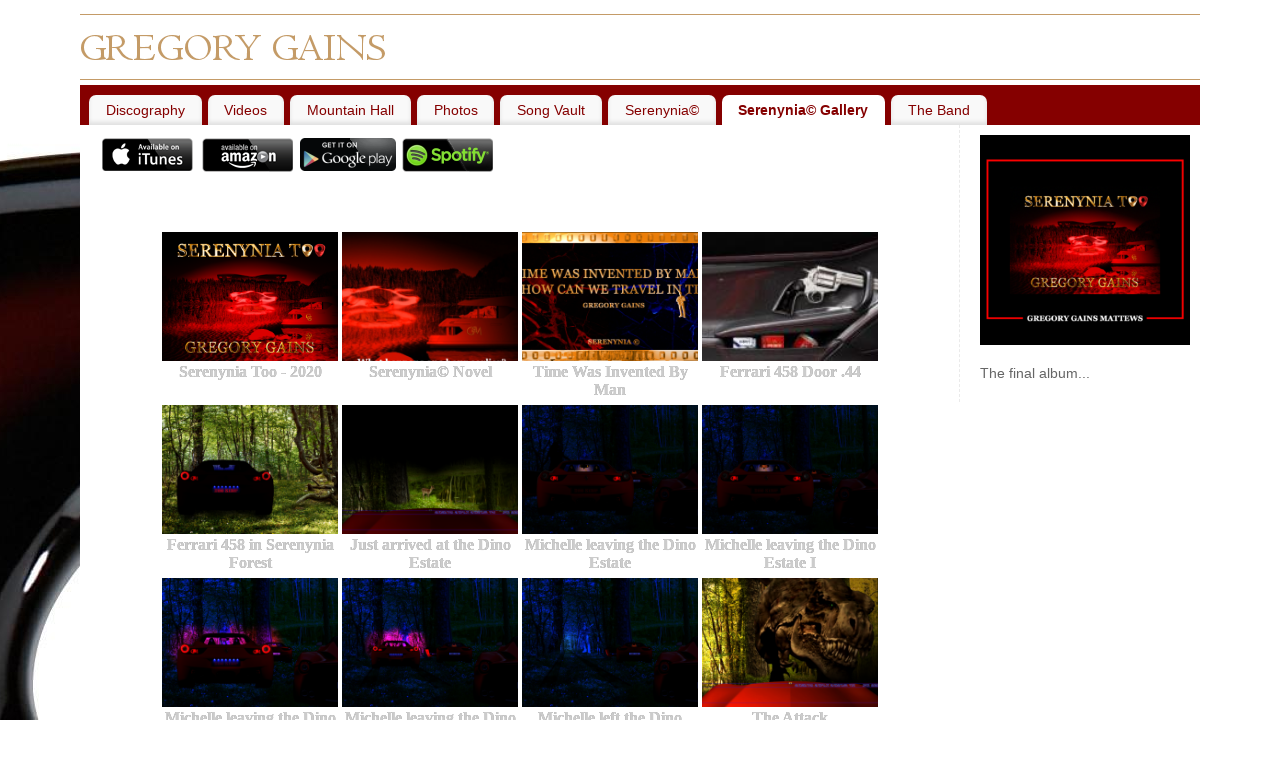

--- FILE ---
content_type: text/html; charset=UTF-8
request_url: http://www.gregorygains.com/serenynia-photos/
body_size: 13068
content:
<!DOCTYPE html>
<html lang="en-GB">
<head>
<meta http-equiv="Content-Type" content="text/html; charset=UTF-8" />
<link rel="profile" href="http://gmpg.org/xfn/11" />
<link rel="pingback" href="http://www.gregorygains.com/xmlrpc.php" />
<title>Serenynia© Gallery &#8211; Gregory Gains</title>
<meta name='robots' content='max-image-preview:large' />
<link rel="alternate" type="application/rss+xml" title="Gregory Gains &raquo; Feed" href="http://www.gregorygains.com/feed/" />
<link rel="alternate" type="application/rss+xml" title="Gregory Gains &raquo; Comments Feed" href="http://www.gregorygains.com/comments/feed/" />
<script type="text/javascript">
window._wpemojiSettings = {"baseUrl":"https:\/\/s.w.org\/images\/core\/emoji\/14.0.0\/72x72\/","ext":".png","svgUrl":"https:\/\/s.w.org\/images\/core\/emoji\/14.0.0\/svg\/","svgExt":".svg","source":{"concatemoji":"http:\/\/www.gregorygains.com\/wp-includes\/js\/wp-emoji-release.min.js?ver=6.1.9"}};
/*! This file is auto-generated */
!function(e,a,t){var n,r,o,i=a.createElement("canvas"),p=i.getContext&&i.getContext("2d");function s(e,t){var a=String.fromCharCode,e=(p.clearRect(0,0,i.width,i.height),p.fillText(a.apply(this,e),0,0),i.toDataURL());return p.clearRect(0,0,i.width,i.height),p.fillText(a.apply(this,t),0,0),e===i.toDataURL()}function c(e){var t=a.createElement("script");t.src=e,t.defer=t.type="text/javascript",a.getElementsByTagName("head")[0].appendChild(t)}for(o=Array("flag","emoji"),t.supports={everything:!0,everythingExceptFlag:!0},r=0;r<o.length;r++)t.supports[o[r]]=function(e){if(p&&p.fillText)switch(p.textBaseline="top",p.font="600 32px Arial",e){case"flag":return s([127987,65039,8205,9895,65039],[127987,65039,8203,9895,65039])?!1:!s([55356,56826,55356,56819],[55356,56826,8203,55356,56819])&&!s([55356,57332,56128,56423,56128,56418,56128,56421,56128,56430,56128,56423,56128,56447],[55356,57332,8203,56128,56423,8203,56128,56418,8203,56128,56421,8203,56128,56430,8203,56128,56423,8203,56128,56447]);case"emoji":return!s([129777,127995,8205,129778,127999],[129777,127995,8203,129778,127999])}return!1}(o[r]),t.supports.everything=t.supports.everything&&t.supports[o[r]],"flag"!==o[r]&&(t.supports.everythingExceptFlag=t.supports.everythingExceptFlag&&t.supports[o[r]]);t.supports.everythingExceptFlag=t.supports.everythingExceptFlag&&!t.supports.flag,t.DOMReady=!1,t.readyCallback=function(){t.DOMReady=!0},t.supports.everything||(n=function(){t.readyCallback()},a.addEventListener?(a.addEventListener("DOMContentLoaded",n,!1),e.addEventListener("load",n,!1)):(e.attachEvent("onload",n),a.attachEvent("onreadystatechange",function(){"complete"===a.readyState&&t.readyCallback()})),(e=t.source||{}).concatemoji?c(e.concatemoji):e.wpemoji&&e.twemoji&&(c(e.twemoji),c(e.wpemoji)))}(window,document,window._wpemojiSettings);
</script>
<style type="text/css">
img.wp-smiley,
img.emoji {
	display: inline !important;
	border: none !important;
	box-shadow: none !important;
	height: 1em !important;
	width: 1em !important;
	margin: 0 0.07em !important;
	vertical-align: -0.1em !important;
	background: none !important;
	padding: 0 !important;
}
</style>
	<link rel='stylesheet' id='twb-open-sans-css' href='https://fonts.googleapis.com/css?family=Open+Sans%3A300%2C400%2C500%2C600%2C700%2C800&#038;display=swap&#038;ver=6.1.9' type='text/css' media='all' />
<link rel='stylesheet' id='twbbwg-global-css' href='http://www.gregorygains.com/wp-content/plugins/photo-gallery/booster/assets/css/global.css?ver=1.0.0' type='text/css' media='all' />
<link rel='stylesheet' id='wp-block-library-css' href='http://www.gregorygains.com/wp-includes/css/dist/block-library/style.min.css?ver=6.1.9' type='text/css' media='all' />
<link rel='stylesheet' id='classic-theme-styles-css' href='http://www.gregorygains.com/wp-includes/css/classic-themes.min.css?ver=1' type='text/css' media='all' />
<style id='global-styles-inline-css' type='text/css'>
body{--wp--preset--color--black: #000000;--wp--preset--color--cyan-bluish-gray: #abb8c3;--wp--preset--color--white: #ffffff;--wp--preset--color--pale-pink: #f78da7;--wp--preset--color--vivid-red: #cf2e2e;--wp--preset--color--luminous-vivid-orange: #ff6900;--wp--preset--color--luminous-vivid-amber: #fcb900;--wp--preset--color--light-green-cyan: #7bdcb5;--wp--preset--color--vivid-green-cyan: #00d084;--wp--preset--color--pale-cyan-blue: #8ed1fc;--wp--preset--color--vivid-cyan-blue: #0693e3;--wp--preset--color--vivid-purple: #9b51e0;--wp--preset--gradient--vivid-cyan-blue-to-vivid-purple: linear-gradient(135deg,rgba(6,147,227,1) 0%,rgb(155,81,224) 100%);--wp--preset--gradient--light-green-cyan-to-vivid-green-cyan: linear-gradient(135deg,rgb(122,220,180) 0%,rgb(0,208,130) 100%);--wp--preset--gradient--luminous-vivid-amber-to-luminous-vivid-orange: linear-gradient(135deg,rgba(252,185,0,1) 0%,rgba(255,105,0,1) 100%);--wp--preset--gradient--luminous-vivid-orange-to-vivid-red: linear-gradient(135deg,rgba(255,105,0,1) 0%,rgb(207,46,46) 100%);--wp--preset--gradient--very-light-gray-to-cyan-bluish-gray: linear-gradient(135deg,rgb(238,238,238) 0%,rgb(169,184,195) 100%);--wp--preset--gradient--cool-to-warm-spectrum: linear-gradient(135deg,rgb(74,234,220) 0%,rgb(151,120,209) 20%,rgb(207,42,186) 40%,rgb(238,44,130) 60%,rgb(251,105,98) 80%,rgb(254,248,76) 100%);--wp--preset--gradient--blush-light-purple: linear-gradient(135deg,rgb(255,206,236) 0%,rgb(152,150,240) 100%);--wp--preset--gradient--blush-bordeaux: linear-gradient(135deg,rgb(254,205,165) 0%,rgb(254,45,45) 50%,rgb(107,0,62) 100%);--wp--preset--gradient--luminous-dusk: linear-gradient(135deg,rgb(255,203,112) 0%,rgb(199,81,192) 50%,rgb(65,88,208) 100%);--wp--preset--gradient--pale-ocean: linear-gradient(135deg,rgb(255,245,203) 0%,rgb(182,227,212) 50%,rgb(51,167,181) 100%);--wp--preset--gradient--electric-grass: linear-gradient(135deg,rgb(202,248,128) 0%,rgb(113,206,126) 100%);--wp--preset--gradient--midnight: linear-gradient(135deg,rgb(2,3,129) 0%,rgb(40,116,252) 100%);--wp--preset--duotone--dark-grayscale: url('#wp-duotone-dark-grayscale');--wp--preset--duotone--grayscale: url('#wp-duotone-grayscale');--wp--preset--duotone--purple-yellow: url('#wp-duotone-purple-yellow');--wp--preset--duotone--blue-red: url('#wp-duotone-blue-red');--wp--preset--duotone--midnight: url('#wp-duotone-midnight');--wp--preset--duotone--magenta-yellow: url('#wp-duotone-magenta-yellow');--wp--preset--duotone--purple-green: url('#wp-duotone-purple-green');--wp--preset--duotone--blue-orange: url('#wp-duotone-blue-orange');--wp--preset--font-size--small: 13px;--wp--preset--font-size--medium: 20px;--wp--preset--font-size--large: 36px;--wp--preset--font-size--x-large: 42px;--wp--preset--spacing--20: 0.44rem;--wp--preset--spacing--30: 0.67rem;--wp--preset--spacing--40: 1rem;--wp--preset--spacing--50: 1.5rem;--wp--preset--spacing--60: 2.25rem;--wp--preset--spacing--70: 3.38rem;--wp--preset--spacing--80: 5.06rem;}:where(.is-layout-flex){gap: 0.5em;}body .is-layout-flow > .alignleft{float: left;margin-inline-start: 0;margin-inline-end: 2em;}body .is-layout-flow > .alignright{float: right;margin-inline-start: 2em;margin-inline-end: 0;}body .is-layout-flow > .aligncenter{margin-left: auto !important;margin-right: auto !important;}body .is-layout-constrained > .alignleft{float: left;margin-inline-start: 0;margin-inline-end: 2em;}body .is-layout-constrained > .alignright{float: right;margin-inline-start: 2em;margin-inline-end: 0;}body .is-layout-constrained > .aligncenter{margin-left: auto !important;margin-right: auto !important;}body .is-layout-constrained > :where(:not(.alignleft):not(.alignright):not(.alignfull)){max-width: var(--wp--style--global--content-size);margin-left: auto !important;margin-right: auto !important;}body .is-layout-constrained > .alignwide{max-width: var(--wp--style--global--wide-size);}body .is-layout-flex{display: flex;}body .is-layout-flex{flex-wrap: wrap;align-items: center;}body .is-layout-flex > *{margin: 0;}:where(.wp-block-columns.is-layout-flex){gap: 2em;}.has-black-color{color: var(--wp--preset--color--black) !important;}.has-cyan-bluish-gray-color{color: var(--wp--preset--color--cyan-bluish-gray) !important;}.has-white-color{color: var(--wp--preset--color--white) !important;}.has-pale-pink-color{color: var(--wp--preset--color--pale-pink) !important;}.has-vivid-red-color{color: var(--wp--preset--color--vivid-red) !important;}.has-luminous-vivid-orange-color{color: var(--wp--preset--color--luminous-vivid-orange) !important;}.has-luminous-vivid-amber-color{color: var(--wp--preset--color--luminous-vivid-amber) !important;}.has-light-green-cyan-color{color: var(--wp--preset--color--light-green-cyan) !important;}.has-vivid-green-cyan-color{color: var(--wp--preset--color--vivid-green-cyan) !important;}.has-pale-cyan-blue-color{color: var(--wp--preset--color--pale-cyan-blue) !important;}.has-vivid-cyan-blue-color{color: var(--wp--preset--color--vivid-cyan-blue) !important;}.has-vivid-purple-color{color: var(--wp--preset--color--vivid-purple) !important;}.has-black-background-color{background-color: var(--wp--preset--color--black) !important;}.has-cyan-bluish-gray-background-color{background-color: var(--wp--preset--color--cyan-bluish-gray) !important;}.has-white-background-color{background-color: var(--wp--preset--color--white) !important;}.has-pale-pink-background-color{background-color: var(--wp--preset--color--pale-pink) !important;}.has-vivid-red-background-color{background-color: var(--wp--preset--color--vivid-red) !important;}.has-luminous-vivid-orange-background-color{background-color: var(--wp--preset--color--luminous-vivid-orange) !important;}.has-luminous-vivid-amber-background-color{background-color: var(--wp--preset--color--luminous-vivid-amber) !important;}.has-light-green-cyan-background-color{background-color: var(--wp--preset--color--light-green-cyan) !important;}.has-vivid-green-cyan-background-color{background-color: var(--wp--preset--color--vivid-green-cyan) !important;}.has-pale-cyan-blue-background-color{background-color: var(--wp--preset--color--pale-cyan-blue) !important;}.has-vivid-cyan-blue-background-color{background-color: var(--wp--preset--color--vivid-cyan-blue) !important;}.has-vivid-purple-background-color{background-color: var(--wp--preset--color--vivid-purple) !important;}.has-black-border-color{border-color: var(--wp--preset--color--black) !important;}.has-cyan-bluish-gray-border-color{border-color: var(--wp--preset--color--cyan-bluish-gray) !important;}.has-white-border-color{border-color: var(--wp--preset--color--white) !important;}.has-pale-pink-border-color{border-color: var(--wp--preset--color--pale-pink) !important;}.has-vivid-red-border-color{border-color: var(--wp--preset--color--vivid-red) !important;}.has-luminous-vivid-orange-border-color{border-color: var(--wp--preset--color--luminous-vivid-orange) !important;}.has-luminous-vivid-amber-border-color{border-color: var(--wp--preset--color--luminous-vivid-amber) !important;}.has-light-green-cyan-border-color{border-color: var(--wp--preset--color--light-green-cyan) !important;}.has-vivid-green-cyan-border-color{border-color: var(--wp--preset--color--vivid-green-cyan) !important;}.has-pale-cyan-blue-border-color{border-color: var(--wp--preset--color--pale-cyan-blue) !important;}.has-vivid-cyan-blue-border-color{border-color: var(--wp--preset--color--vivid-cyan-blue) !important;}.has-vivid-purple-border-color{border-color: var(--wp--preset--color--vivid-purple) !important;}.has-vivid-cyan-blue-to-vivid-purple-gradient-background{background: var(--wp--preset--gradient--vivid-cyan-blue-to-vivid-purple) !important;}.has-light-green-cyan-to-vivid-green-cyan-gradient-background{background: var(--wp--preset--gradient--light-green-cyan-to-vivid-green-cyan) !important;}.has-luminous-vivid-amber-to-luminous-vivid-orange-gradient-background{background: var(--wp--preset--gradient--luminous-vivid-amber-to-luminous-vivid-orange) !important;}.has-luminous-vivid-orange-to-vivid-red-gradient-background{background: var(--wp--preset--gradient--luminous-vivid-orange-to-vivid-red) !important;}.has-very-light-gray-to-cyan-bluish-gray-gradient-background{background: var(--wp--preset--gradient--very-light-gray-to-cyan-bluish-gray) !important;}.has-cool-to-warm-spectrum-gradient-background{background: var(--wp--preset--gradient--cool-to-warm-spectrum) !important;}.has-blush-light-purple-gradient-background{background: var(--wp--preset--gradient--blush-light-purple) !important;}.has-blush-bordeaux-gradient-background{background: var(--wp--preset--gradient--blush-bordeaux) !important;}.has-luminous-dusk-gradient-background{background: var(--wp--preset--gradient--luminous-dusk) !important;}.has-pale-ocean-gradient-background{background: var(--wp--preset--gradient--pale-ocean) !important;}.has-electric-grass-gradient-background{background: var(--wp--preset--gradient--electric-grass) !important;}.has-midnight-gradient-background{background: var(--wp--preset--gradient--midnight) !important;}.has-small-font-size{font-size: var(--wp--preset--font-size--small) !important;}.has-medium-font-size{font-size: var(--wp--preset--font-size--medium) !important;}.has-large-font-size{font-size: var(--wp--preset--font-size--large) !important;}.has-x-large-font-size{font-size: var(--wp--preset--font-size--x-large) !important;}
.wp-block-navigation a:where(:not(.wp-element-button)){color: inherit;}
:where(.wp-block-columns.is-layout-flex){gap: 2em;}
.wp-block-pullquote{font-size: 1.5em;line-height: 1.6;}
</style>
<link rel='stylesheet' id='bwg_fonts-css' href='http://www.gregorygains.com/wp-content/plugins/photo-gallery/css/bwg-fonts/fonts.css?ver=0.0.1' type='text/css' media='all' />
<link rel='stylesheet' id='sumoselect-css' href='http://www.gregorygains.com/wp-content/plugins/photo-gallery/css/sumoselect.min.css?ver=3.4.6' type='text/css' media='all' />
<link rel='stylesheet' id='mCustomScrollbar-css' href='http://www.gregorygains.com/wp-content/plugins/photo-gallery/css/jquery.mCustomScrollbar.min.css?ver=3.1.5' type='text/css' media='all' />
<link rel='stylesheet' id='bwg_frontend-css' href='http://www.gregorygains.com/wp-content/plugins/photo-gallery/css/styles.min.css?ver=1.8.13' type='text/css' media='all' />
<link rel='stylesheet' id='mantras-css' href='http://www.gregorygains.com/wp-content/themes/mantra/style.css?ver=2.5.0' type='text/css' media='all' />
<script type='text/javascript' src='http://www.gregorygains.com/wp-includes/js/jquery/jquery.min.js?ver=3.6.1' id='jquery-core-js'></script>
<script type='text/javascript' src='http://www.gregorygains.com/wp-includes/js/jquery/jquery-migrate.min.js?ver=3.3.2' id='jquery-migrate-js'></script>
<script type='text/javascript' src='http://www.gregorygains.com/wp-content/plugins/photo-gallery/booster/assets/js/circle-progress.js?ver=1.2.2' id='twbbwg-circle-js'></script>
<script type='text/javascript' id='twbbwg-global-js-extra'>
/* <![CDATA[ */
var twb = {"nonce":"6d5954a7e9","ajax_url":"http:\/\/www.gregorygains.com\/wp-admin\/admin-ajax.php","plugin_url":"http:\/\/www.gregorygains.com\/wp-content\/plugins\/photo-gallery\/booster","href":"http:\/\/www.gregorygains.com\/wp-admin\/admin.php?page=twbbwg_photo-gallery"};
var twb = {"nonce":"6d5954a7e9","ajax_url":"http:\/\/www.gregorygains.com\/wp-admin\/admin-ajax.php","plugin_url":"http:\/\/www.gregorygains.com\/wp-content\/plugins\/photo-gallery\/booster","href":"http:\/\/www.gregorygains.com\/wp-admin\/admin.php?page=twbbwg_photo-gallery"};
/* ]]> */
</script>
<script type='text/javascript' src='http://www.gregorygains.com/wp-content/plugins/photo-gallery/booster/assets/js/global.js?ver=1.0.0' id='twbbwg-global-js'></script>
<script type='text/javascript' src='http://www.gregorygains.com/wp-content/plugins/photo-gallery/js/jquery.sumoselect.min.js?ver=3.4.6' id='sumoselect-js'></script>
<script type='text/javascript' src='http://www.gregorygains.com/wp-content/plugins/photo-gallery/js/tocca.min.js?ver=2.0.9' id='bwg_mobile-js'></script>
<script type='text/javascript' src='http://www.gregorygains.com/wp-content/plugins/photo-gallery/js/jquery.mCustomScrollbar.concat.min.js?ver=3.1.5' id='mCustomScrollbar-js'></script>
<script type='text/javascript' src='http://www.gregorygains.com/wp-content/plugins/photo-gallery/js/jquery.fullscreen.min.js?ver=0.6.0' id='jquery-fullscreen-js'></script>
<script type='text/javascript' id='bwg_frontend-js-extra'>
/* <![CDATA[ */
var bwg_objectsL10n = {"bwg_field_required":"field is required.","bwg_mail_validation":"This is not a valid email address.","bwg_search_result":"There are no images matching your search.","bwg_select_tag":"Select Tag","bwg_order_by":"Order By","bwg_search":"Search","bwg_show_ecommerce":"Show Ecommerce","bwg_hide_ecommerce":"Hide Ecommerce","bwg_show_comments":"Show Comments","bwg_hide_comments":"Hide Comments","bwg_restore":"Restore","bwg_maximize":"Maximise","bwg_fullscreen":"Fullscreen","bwg_exit_fullscreen":"Exit Fullscreen","bwg_search_tag":"SEARCH...","bwg_tag_no_match":"No tags found","bwg_all_tags_selected":"All tags selected","bwg_tags_selected":"tags selected","play":"Play","pause":"Pause","is_pro":"","bwg_play":"Play","bwg_pause":"Pause","bwg_hide_info":"Hide info","bwg_show_info":"Show info","bwg_hide_rating":"Hide rating","bwg_show_rating":"Show rating","ok":"Ok","cancel":"Cancel","select_all":"Select all","lazy_load":"0","lazy_loader":"http:\/\/www.gregorygains.com\/wp-content\/plugins\/photo-gallery\/images\/ajax_loader.png","front_ajax":"0","bwg_tag_see_all":"see all tags","bwg_tag_see_less":"see less tags"};
/* ]]> */
</script>
<script type='text/javascript' src='http://www.gregorygains.com/wp-content/plugins/photo-gallery/js/scripts.min.js?ver=1.8.13' id='bwg_frontend-js'></script>
<script type='text/javascript' src='http://www.gregorygains.com/wp-content/themes/mantra/js/frontend.js?ver=2.5.0' id='cryout-frontend-js'></script>
<link rel="https://api.w.org/" href="http://www.gregorygains.com/wp-json/" /><link rel="alternate" type="application/json" href="http://www.gregorygains.com/wp-json/wp/v2/pages/1032" /><link rel="EditURI" type="application/rsd+xml" title="RSD" href="http://www.gregorygains.com/xmlrpc.php?rsd" />
<link rel="wlwmanifest" type="application/wlwmanifest+xml" href="http://www.gregorygains.com/wp-includes/wlwmanifest.xml" />
<meta name="generator" content="WordPress 6.1.9" />
<link rel="canonical" href="http://www.gregorygains.com/serenynia-photos/" />
<link rel='shortlink' href='http://www.gregorygains.com/?p=1032' />
<link rel="alternate" type="application/json+oembed" href="http://www.gregorygains.com/wp-json/oembed/1.0/embed?url=http%3A%2F%2Fwww.gregorygains.com%2Fserenynia-photos%2F" />
<link rel="alternate" type="text/xml+oembed" href="http://www.gregorygains.com/wp-json/oembed/1.0/embed?url=http%3A%2F%2Fwww.gregorygains.com%2Fserenynia-photos%2F&#038;format=xml" />
 <style type="text/css"> #wrapper, #access, #colophon, #branding, #main { width:1120px ;} #content { width:840px;} #primary,#secondary {width:220px;}#content, #content p, #content ul, #content ol, #content input, #content select, #content textarea{ font-size:14px; } #main, #access ul li.current_page_item, #access ul li.current-menu-item ,#access ul ul li { background-color:#ffffff} #access ul li { background-color:#f9f9f9} * , .widget-title {font-family:Segoe UI, Arial, sans-serif ; } #content h1.entry-title a, #content h2.entry-title a, #content h1.entry-title , #content h2.entry-title {font-family:Georgia, Times New Roman, Times, serif ; } .widget-area * {font-family:Helvetica, sans-serif ; } .entry-content h1, .entry-content h2, .entry-content h3, .entry-content h4, .entry-content h5, .entry-content h6 {font-family:Georgia, Times New Roman, Times, serif ; } #content .wp-caption { background-color:#FFF;} .entry-meta { background:#FFF;} .nocomments, .nocomments2 {display:none;} #content h1, #content h2, #content h3, #content h4, #content h5, #content h6, #content .entry-title, #site-title a , #site-description { text-shadow:none; moz-text-shadow:none; -webkit-text-shadow:none ;} #header-container > div { margin-top:20px;} #header-container > div { margin-left:40px;} body { background-color:#ffffff !important ;} #header { background-color:#850000 ;} #footer { background-color:#850000 ;} #footer2 { background-color:#111111 ;} #site-title span a { color:#f4ca90 ;} #site-description { color:#850000 ;} #content, #content p, #content ul, #content ol { color:#850000 ;} .widget-area a:link, .widget-area a:visited, a:link, a:visited ,#searchform #s:hover , #container #s:hover, #access a:hover, #wp-calendar tbody td a , #site-info a ,#site-copyright a, #access li:hover > a, #access ul ul :hover > a { color:#850000;} a:hover, .entry-meta a:hover, .entry-utility a:hover , .widget-area a:hover { color:#d9a02e ;} #content .entry-title a, #content .entry-title, #content h1, #content h2, #content h3, #content h4, #content h5, #content h6{ color:#850000 ;} #content .entry-title a:hover { color:#f4ca90 ;} .widget-title,#footer-widget-area .widget-title { background-color:#e81616 ;} .widget-title { color:#eb0e1f ;} #footer-widget-area .widget-title { color:#222222 ; ;} #footer-widget-area a { color:#f4ca90 ;} #footer-widget-area a:hover { color:#08f5ff ;} #content .wp-caption { background-image:url(http://www.gregorygains.com/wp-content/themes/mantra/images/pins/mantra_dot.png) ;} .page h1.entry-title, .home .page h2.entry-title { display:none;} #content p, .entry-content ul, .entry-summary ul , .entry-content ol, .entry-summary ol { margin-bottom:1.5em;} .entry-meta .entry-time {display:none;} #branding { height:75px ;} </style> 
<meta name="viewport" content="width=device-width, user-scalable=yes, initial-scale=1.0, minimum-scale=1.0, maximum-scale=3.0"><style>/* Mantra Custom CSS */</style>

<!--[if lte IE 8]>
<style type="text/css" media="screen">
 #access ul  li,
.edit-link a ,
 #footer-widget-area .widget-title, .entry-meta,.entry-meta .comments-link,
.short-button-light, .short-button-dark ,.short-button-color ,blockquote  {
     position:relative;
     behavior: url(http://www.gregorygains.com/wp-content/themes/mantra/js/PIE/PIE.php);
   }

#access ul ul {
-pie-box-shadow:0px 5px 5px #999;
}
   
#access  ul  li.current_page_item,  #access ul li.current-menu-item ,
#access ul  li ,#access ul ul ,#access ul ul li, .commentlist li.comment	,.commentlist .avatar,
 .nivo-caption, .theme-default .nivoSlider {
     behavior: url(http://www.gregorygains.com/wp-content/themes/mantra/js/PIE/PIE.php);
   }
</style>
<![endif]-->
<style type="text/css" id="custom-background-css">
body.custom-background { background-color: #dd9527; background-image: url("http://www.gregorygains.com/wp-content/uploads/2016/04/Squier.jpg"); background-position: center top; background-size: auto; background-repeat: no-repeat; background-attachment: scroll; }
</style>
	<meta name="twitter:widgets:link-color" content="#e1ae37" /><meta name="twitter:widgets:border-color" content="#8e0003" /><meta name="twitter:partner" content="tfwp" /><link rel="icon" href="http://www.gregorygains.com/wp-content/uploads/2016/04/cropped-Site-icon-512x512-32x32.png" sizes="32x32" />
<link rel="icon" href="http://www.gregorygains.com/wp-content/uploads/2016/04/cropped-Site-icon-512x512-192x192.png" sizes="192x192" />
<link rel="apple-touch-icon" href="http://www.gregorygains.com/wp-content/uploads/2016/04/cropped-Site-icon-512x512-180x180.png" />
<meta name="msapplication-TileImage" content="http://www.gregorygains.com/wp-content/uploads/2016/04/cropped-Site-icon-512x512-270x270.png" />

<meta name="twitter:card" content="summary" /><meta name="twitter:title" content="Serenynia© Gallery" />
<!--[if lt IE 9]>
<script>
document.createElement('header');
document.createElement('nav');
document.createElement('section');
document.createElement('article');
document.createElement('aside');
document.createElement('footer');
document.createElement('hgroup');
</script>
<![endif]-->
<script type="text/javascript">
function makeDoubleDelegate(function1, function2) {
// concatenate functions
    return function() { if (function1) function1(); if (function2) function2(); }
}

function mantra_onload() {


     // Add responsive videos
     if (jQuery(window).width() < 800) jQuery(".entry-content").fitVids();
}; // mantra_onload


jQuery(document).ready(function(){
     // Add custom borders to images
     jQuery("img.alignnone, img.alignleft, img.aligncenter,  img.alignright").addClass("imageNone");

	// Add select navigation to small screens
     jQuery("#access > .menu > ul").tinyNav({
          	header: ' = Menu = '
			});
});

// make sure not to lose previous onload events
window.onload = makeDoubleDelegate(window.onload, mantra_onload );
</script>
<style id="sccss">#access ul li.current_page_item > a,
#access ul li.current-menu-item > a {
    color: #850000 !important; font-weight: bold;
}
    #site-copyright > img {
    position:relative;
    left:6px;
    top:14px;
    }

    #footer2 {
    height:44px;
    }

    #footer2 div:not(#site-copyright), #sfooter > a > img {
    position:relative;
    bottom:12px;
    }

#footer2 div:not(#site-copyright):not(#sfooter) {
margin: 0 75px;
}
#footer > #colophon {
padding-bottom:3px;
} 

    #site-copyright span {
    margin-right:50px;
    } 

#access a {
color:#850000;
}

#access li:hover > a,
#access li > a:focus {
    color:#d9a02e !important;
}
.bwg_title_spun2_0 {
    color: #850000 !important;
}
#content .wp-caption {
 border: none;
}

</style></head>
<body class="page-template-default page page-id-1032 custom-background">

<div id="toTop"> </div>
<div id="wrapper" class="hfeed">


<header id="header">

		<div id="masthead">

			<div id="branding" role="banner" >

				<img id="bg_image" alt="" title="" src="http://www.gregorygains.com/wp-content/uploads/2016/04/cropped-Header-GG-1120x75.png"  />
	<div id="header-container">


<a href="http://www.gregorygains.com/" id="linky"></a><div class="socials" id="sheader"></div></div>				<div style="clear:both;"></div>

			</div><!-- #branding -->

			<nav id="access" class="jssafe" role="navigation">

				<div class="skip-link screen-reader-text"><a href="#content" title="Skip to content">Skip to content</a></div>
<div class="menu"><ul id="prime_nav" class="menu"><li id="menu-item-450" class="menu-item menu-item-type-post_type menu-item-object-page menu-item-home menu-item-450"><a href="http://www.gregorygains.com/">Discography</a></li>
<li id="menu-item-428" class="menu-item menu-item-type-post_type menu-item-object-page menu-item-428"><a href="http://www.gregorygains.com/videos/">Videos</a></li>
<li id="menu-item-401" class="menu-item menu-item-type-post_type menu-item-object-page menu-item-401"><a href="http://www.gregorygains.com/gains-on-stage/">Mountain Hall</a></li>
<li id="menu-item-742" class="menu-item menu-item-type-post_type menu-item-object-page menu-item-742"><a href="http://www.gregorygains.com/photos/">Photos</a></li>
<li id="menu-item-378" class="menu-item menu-item-type-post_type menu-item-object-page menu-item-378"><a href="http://www.gregorygains.com/song-vault/">Song Vault</a></li>
<li id="menu-item-553" class="menu-item menu-item-type-post_type menu-item-object-page menu-item-553"><a href="http://www.gregorygains.com/notes-quotes/">Serenynia©</a></li>
<li id="menu-item-1036" class="menu-item menu-item-type-post_type menu-item-object-page current-menu-item page_item page-item-1032 current_page_item menu-item-1036"><a href="http://www.gregorygains.com/serenynia-photos/" aria-current="page">Serenynia© Gallery</a></li>
<li id="menu-item-506" class="menu-item menu-item-type-post_type menu-item-object-page menu-item-506"><a href="http://www.gregorygains.com/info/">The Band</a></li>
</ul></div>
			</nav><!-- #access -->

		</div><!-- #masthead -->

	<div style="clear:both;"> </div>

</header><!-- #header -->
<div id="main">
	<div  id="forbottom" >
		
		<div style="clear:both;"> </div>
		
											<section id="container">
	
			<div id="content" role="main">
						<ul class="yoyo">
				<li id="text-6" class="widget-container widget_text">			<div class="textwidget"><a class="grow button " target="_blank" href="https://itunes.apple.com/us/artist/gains-mattews/id1141445538" rel="noopener">
				<img class="link" src="http://www.gregorygains.com/images/itunes.png"></a>

<a class="grow button " target="_blank" href="https://www.amazon.com/s?rh=n%3A163856011%2Ck%3AGains+%26+Mattews%2Cp_n_feature_browse-bin%3A625150011&keywords=Gains+%26+Mattews&ie=UTF8&qid=1476816646" rel="noopener">
				<img class="link" src="http://www.gregorygains.com/images/amazon.png"></a>

<a class="grow button " target="_blank" href="https://play.google.com/store/music/artist/Gains_Mattews?id=A24qkq3oznmuzi2b7gdtr3qdiaa" rel="noopener">
				<img class="link" src="http://www.gregorygains.com/wp-content/uploads/2018/11/get-it-on-google-play-96px-reflection.png"></a>

<a class="grow button " target="_blank" href="https://open.spotify.com/artist/5SRVV8T3pgyKkHFv6o2Sen" rel="noopener">
				<img class="link" src="http://www.gregorygains.com/images/spotify.png"></a></div>
		</li>			</ul>
		
	
				<div id="post-1032" class="post-1032 page type-page status-publish hentry">
											<h1 class="entry-title">Serenynia© Gallery</h1>
					
					<div class="entry-content">
						<style id="bwg-style-0">    #bwg_container1_0 #bwg_container2_0 .bwg-container-0.bwg-standard-thumbnails {      width: 724px;              justify-content: center;        margin:0 auto !important;              background-color: rgba(255, 255, 255, 0.00);            padding-left: 4px;      padding-top: 4px;      max-width: 100%;            }        #bwg_container1_0 #bwg_container2_0 .bwg-container-0.bwg-standard-thumbnails .bwg-item {    justify-content: flex-start;      max-width: 180px;            width: 180px !important;          }    #bwg_container1_0 #bwg_container2_0 .bwg-container-0.bwg-standard-thumbnails .bwg-item a {       margin-right: 4px;       margin-bottom: 4px;    }    #bwg_container1_0 #bwg_container2_0 .bwg-container-0.bwg-standard-thumbnails .bwg-item0 {      padding: 0px;            background-color:rgba(255,255,255, 0.30);      border: 0px none #CCCCCC;      opacity: 1.00;      border-radius: 0;      box-shadow: 0px 0px 0px #888888;    }    #bwg_container1_0 #bwg_container2_0 .bwg-container-0.bwg-standard-thumbnails .bwg-item1 img {      max-height: none;      max-width: none;      padding: 0 !important;    }        @media only screen and (min-width: 480px) {      #bwg_container1_0 #bwg_container2_0 .bwg-container-0.bwg-standard-thumbnails .bwg-item0 {        transition: all 0.3s ease 0s;-webkit-transition: all 0.3s ease 0s;      }      #bwg_container1_0 #bwg_container2_0 .bwg-container-0.bwg-standard-thumbnails .bwg-item0:hover {        -ms-transform: scale(1.1);        -webkit-transform: scale(1.1);        transform: scale(1.1);      }    }          #bwg_container1_0 #bwg_container2_0 .bwg-container-0.bwg-standard-thumbnails .bwg-item1 {      padding-top: 73.333333333333%;    }        #bwg_container1_0 #bwg_container2_0 .bwg-container-0.bwg-standard-thumbnails .bwg-title2,    #bwg_container1_0 #bwg_container2_0 .bwg-container-0.bwg-standard-thumbnails .bwg-ecommerce2 {      color: #CCCCCC;      font-family: segoe ui;      font-size: 16px;      font-weight: bold;      padding: 2px;      text-shadow: 0px 0px 0px #888888;      max-height: 100%;    }    #bwg_container1_0 #bwg_container2_0 .bwg-container-0.bwg-standard-thumbnails .bwg-thumb-description span {    color: #323A45;    font-family: Ubuntu;    font-size: 12px;    max-height: 100%;    word-wrap: break-word;    }    #bwg_container1_0 #bwg_container2_0 .bwg-container-0.bwg-standard-thumbnails .bwg-play-icon2 {      font-size: 32px;    }    #bwg_container1_0 #bwg_container2_0 .bwg-container-0.bwg-standard-thumbnails .bwg-ecommerce2 {      font-size: 19.2px;      color: #CCCCCC;    }    </style>    <div id="bwg_container1_0"         class="bwg_container bwg_thumbnail bwg_thumbnails "         data-right-click-protection="0"         data-bwg="0"         data-scroll="0"         data-gallery-type="thumbnails"         data-gallery-view-type="thumbnails"         data-current-url="/serenynia-photos/"         data-lightbox-url="http://www.gregorygains.com/wp-admin/admin-ajax.php?action=GalleryBox&#038;current_view=0&#038;gallery_id=14&#038;tag=0&#038;theme_id=1&#038;shortcode_id=17&#038;sort_by=order&#038;order_by=asc&#038;current_url=%2Fserenynia-photos%2F"         data-gallery-id="14"         data-popup-width="1100"         data-popup-height="700"         data-is-album="gallery"         data-buttons-position="bottom">      <div id="bwg_container2_0">             <div id="ajax_loading_0" class="bwg_loading_div_1">      <div class="bwg_loading_div_2">        <div class="bwg_loading_div_3">          <div id="loading_div_0" class="bwg_spider_ajax_loading">          </div>        </div>      </div>    </div>            <form id="gal_front_form_0"              class="bwg-hidden"              method="post"              action="#"              data-current="0"              data-shortcode-id="17"              data-gallery-type="thumbnails"              data-gallery-id="14"              data-tag="0"              data-album-id="0"              data-theme-id="1"              data-ajax-url="http://www.gregorygains.com/wp-admin/admin-ajax.php?action=bwg_frontend_data">          <div id="bwg_container3_0" class="bwg-background bwg-background-0">                <div data-max-count="4"         data-thumbnail-width="180"         data-bwg="0"         data-gallery-id="14"         data-lightbox-url="http://www.gregorygains.com/wp-admin/admin-ajax.php?action=GalleryBox&amp;current_view=0&amp;gallery_id=14&amp;tag=0&amp;theme_id=1&amp;shortcode_id=17&amp;sort_by=order&amp;order_by=asc&amp;current_url=%2Fserenynia-photos%2F"         id="bwg_thumbnails_0"         class="bwg-container-0 bwg-thumbnails bwg-standard-thumbnails bwg-container bwg-border-box">            <div class="bwg-item">        <a class="bwg-a  bwg_lightbox"  data-image-id="336" href="http://www.gregorygains.com/wp-content/uploads/photo-gallery/Serenynia_Too_3D_front.png" data-elementor-open-lightbox="no">                <div class="bwg-item0 ">          <div class="bwg-item1 ">            <div class="bwg-item2">              <img class="skip-lazy bwg_standart_thumb_img_0 "                   data-id="336"                   data-width=""                   data-height=""                   data-src="http://www.gregorygains.com/wp-content/uploads/photo-gallery/thumb/Serenynia_Too_3D_front.png"                   src="http://www.gregorygains.com/wp-content/uploads/photo-gallery/thumb/Serenynia_Too_3D_front.png"                   alt="Serenynia Too - 2020"                   title="Serenynia Too - 2020" />            </div>            <div class="">                                                      </div>          </div>        </div>                <div class="bwg-title1"><div class="bwg-title2">Serenynia Too - 2020</div></div>        </a>              </div>            <div class="bwg-item">        <a class="bwg-a  bwg_lightbox"  data-image-id="312" href="http://www.gregorygains.com/wp-content/uploads/photo-gallery/Serenynia_book_novel.png" data-elementor-open-lightbox="no">                <div class="bwg-item0 ">          <div class="bwg-item1 ">            <div class="bwg-item2">              <img class="skip-lazy bwg_standart_thumb_img_0 "                   data-id="312"                   data-width=""                   data-height=""                   data-src="http://www.gregorygains.com/wp-content/uploads/photo-gallery/thumb/Serenynia_book_novel.png"                   src="http://www.gregorygains.com/wp-content/uploads/photo-gallery/thumb/Serenynia_book_novel.png"                   alt="Serenynia© Novel"                   title="Serenynia© Novel" />            </div>            <div class="">                                                      </div>          </div>        </div>                <div class="bwg-title1"><div class="bwg-title2">Serenynia© Novel</div></div>        </a>              </div>            <div class="bwg-item">        <a class="bwg-a  bwg_lightbox"  data-image-id="306" href="http://www.gregorygains.com/wp-content/uploads/photo-gallery/Time_Was_Invented_By_Man_(Red_&#038;_Blue)_2.png" data-elementor-open-lightbox="no">                <div class="bwg-item0 ">          <div class="bwg-item1 ">            <div class="bwg-item2">              <img class="skip-lazy bwg_standart_thumb_img_0 "                   data-id="306"                   data-width=""                   data-height=""                   data-src="http://www.gregorygains.com/wp-content/uploads/photo-gallery/thumb/Time_Was_Invented_By_Man_(Red_&#038;_Blue)_2.png"                   src="http://www.gregorygains.com/wp-content/uploads/photo-gallery/thumb/Time_Was_Invented_By_Man_(Red_&#038;_Blue)_2.png"                   alt="Time Was Invented By Man"                   title="Time Was Invented By Man" />            </div>            <div class="">                                                      </div>          </div>        </div>                <div class="bwg-title1"><div class="bwg-title2">Time Was Invented By Man</div></div>        </a>              </div>            <div class="bwg-item">        <a class="bwg-a  bwg_lightbox"  data-image-id="304" href="http://www.gregorygains.com/wp-content/uploads/photo-gallery/Ferrari_458_Door_44_copy.jpg" data-elementor-open-lightbox="no">                <div class="bwg-item0 ">          <div class="bwg-item1 ">            <div class="bwg-item2">              <img class="skip-lazy bwg_standart_thumb_img_0 "                   data-id="304"                   data-width=""                   data-height=""                   data-src="http://www.gregorygains.com/wp-content/uploads/photo-gallery/thumb/Ferrari_458_Door_44_copy.jpg"                   src="http://www.gregorygains.com/wp-content/uploads/photo-gallery/thumb/Ferrari_458_Door_44_copy.jpg"                   alt="Ferrari 458 Door .44"                   title="Ferrari 458 Door .44" />            </div>            <div class="">                                                      </div>          </div>        </div>                <div class="bwg-title1"><div class="bwg-title2">Ferrari 458 Door .44</div></div>        </a>              </div>            <div class="bwg-item">        <a class="bwg-a  bwg_lightbox"  data-image-id="310" href="http://www.gregorygains.com/wp-content/uploads/photo-gallery/Copy_because_it&#039;s_cool_tire_tracks_starts.png" data-elementor-open-lightbox="no">                <div class="bwg-item0 ">          <div class="bwg-item1 ">            <div class="bwg-item2">              <img class="skip-lazy bwg_standart_thumb_img_0 "                   data-id="310"                   data-width=""                   data-height=""                   data-src="http://www.gregorygains.com/wp-content/uploads/photo-gallery/thumb/Copy_because_it&#039;s_cool_tire_tracks_starts.png"                   src="http://www.gregorygains.com/wp-content/uploads/photo-gallery/thumb/Copy_because_it&#039;s_cool_tire_tracks_starts.png"                   alt="Ferrari 458 in Serenynia Forest"                   title="Ferrari 458 in Serenynia Forest" />            </div>            <div class="">                                                      </div>          </div>        </div>                <div class="bwg-title1"><div class="bwg-title2">Ferrari 458 in Serenynia Forest</div></div>        </a>              </div>            <div class="bwg-item">        <a class="bwg-a  bwg_lightbox"  data-image-id="331" href="http://www.gregorygains.com/wp-content/uploads/photo-gallery/TIME_just_arrived_at_the_Dino_Estate.png" data-elementor-open-lightbox="no">                <div class="bwg-item0 ">          <div class="bwg-item1 ">            <div class="bwg-item2">              <img class="skip-lazy bwg_standart_thumb_img_0 "                   data-id="331"                   data-width=""                   data-height=""                   data-src="http://www.gregorygains.com/wp-content/uploads/photo-gallery/thumb/TIME_just_arrived_at_the_Dino_Estate.png"                   src="http://www.gregorygains.com/wp-content/uploads/photo-gallery/thumb/TIME_just_arrived_at_the_Dino_Estate.png"                   alt="Just arrived at the Dino Estate"                   title="Just arrived at the Dino Estate" />            </div>            <div class="">                                                      </div>          </div>        </div>                <div class="bwg-title1"><div class="bwg-title2">Just arrived at the Dino Estate</div></div>        </a>              </div>            <div class="bwg-item">        <a class="bwg-a  bwg_lightbox"  data-image-id="330" href="http://www.gregorygains.com/wp-content/uploads/photo-gallery/TIME_Michelle_leaving_the_Dino_Estate.png" data-elementor-open-lightbox="no">                <div class="bwg-item0 ">          <div class="bwg-item1 ">            <div class="bwg-item2">              <img class="skip-lazy bwg_standart_thumb_img_0 "                   data-id="330"                   data-width=""                   data-height=""                   data-src="http://www.gregorygains.com/wp-content/uploads/photo-gallery/thumb/TIME_Michelle_leaving_the_Dino_Estate.png"                   src="http://www.gregorygains.com/wp-content/uploads/photo-gallery/thumb/TIME_Michelle_leaving_the_Dino_Estate.png"                   alt="Michelle leaving the Dino Estate"                   title="Michelle leaving the Dino Estate" />            </div>            <div class="">                                                      </div>          </div>        </div>                <div class="bwg-title1"><div class="bwg-title2">Michelle leaving the Dino Estate</div></div>        </a>              </div>            <div class="bwg-item">        <a class="bwg-a  bwg_lightbox"  data-image-id="327" href="http://www.gregorygains.com/wp-content/uploads/photo-gallery/TIME_Michelle_leaving_the_Dino_Estate_2.png" data-elementor-open-lightbox="no">                <div class="bwg-item0 ">          <div class="bwg-item1 ">            <div class="bwg-item2">              <img class="skip-lazy bwg_standart_thumb_img_0 "                   data-id="327"                   data-width=""                   data-height=""                   data-src="http://www.gregorygains.com/wp-content/uploads/photo-gallery/thumb/TIME_Michelle_leaving_the_Dino_Estate_2.png"                   src="http://www.gregorygains.com/wp-content/uploads/photo-gallery/thumb/TIME_Michelle_leaving_the_Dino_Estate_2.png"                   alt="Michelle leaving the Dino Estate I"                   title="Michelle leaving the Dino Estate I" />            </div>            <div class="">                                                      </div>          </div>        </div>                <div class="bwg-title1"><div class="bwg-title2">Michelle leaving the Dino Estate I</div></div>        </a>              </div>            <div class="bwg-item">        <a class="bwg-a  bwg_lightbox"  data-image-id="333" href="http://www.gregorygains.com/wp-content/uploads/photo-gallery/TIME_Michelle_leaving_the_Dino_Estate_1.png" data-elementor-open-lightbox="no">                <div class="bwg-item0 ">          <div class="bwg-item1 ">            <div class="bwg-item2">              <img class="skip-lazy bwg_standart_thumb_img_0 "                   data-id="333"                   data-width=""                   data-height=""                   data-src="http://www.gregorygains.com/wp-content/uploads/photo-gallery/thumb/TIME_Michelle_leaving_the_Dino_Estate_1.png"                   src="http://www.gregorygains.com/wp-content/uploads/photo-gallery/thumb/TIME_Michelle_leaving_the_Dino_Estate_1.png"                   alt="Michelle leaving the Dino Estate II"                   title="Michelle leaving the Dino Estate II" />            </div>            <div class="">                                                      </div>          </div>        </div>                <div class="bwg-title1"><div class="bwg-title2">Michelle leaving the Dino Estate II</div></div>        </a>              </div>            <div class="bwg-item">        <a class="bwg-a  bwg_lightbox"  data-image-id="326" href="http://www.gregorygains.com/wp-content/uploads/photo-gallery/TIME_Michelle_leaving_the_Dino_Estate_3.png" data-elementor-open-lightbox="no">                <div class="bwg-item0 ">          <div class="bwg-item1 ">            <div class="bwg-item2">              <img class="skip-lazy bwg_standart_thumb_img_0 "                   data-id="326"                   data-width=""                   data-height=""                   data-src="http://www.gregorygains.com/wp-content/uploads/photo-gallery/thumb/TIME_Michelle_leaving_the_Dino_Estate_3.png"                   src="http://www.gregorygains.com/wp-content/uploads/photo-gallery/thumb/TIME_Michelle_leaving_the_Dino_Estate_3.png"                   alt="Michelle leaving the Dino Estate III"                   title="Michelle leaving the Dino Estate III" />            </div>            <div class="">                                                      </div>          </div>        </div>                <div class="bwg-title1"><div class="bwg-title2">Michelle leaving the Dino Estate III</div></div>        </a>              </div>            <div class="bwg-item">        <a class="bwg-a  bwg_lightbox"  data-image-id="332" href="http://www.gregorygains.com/wp-content/uploads/photo-gallery/TIME_Michelle_leaving_the_Dino_Estate_4.png" data-elementor-open-lightbox="no">                <div class="bwg-item0 ">          <div class="bwg-item1 ">            <div class="bwg-item2">              <img class="skip-lazy bwg_standart_thumb_img_0 "                   data-id="332"                   data-width=""                   data-height=""                   data-src="http://www.gregorygains.com/wp-content/uploads/photo-gallery/thumb/TIME_Michelle_leaving_the_Dino_Estate_4.png"                   src="http://www.gregorygains.com/wp-content/uploads/photo-gallery/thumb/TIME_Michelle_leaving_the_Dino_Estate_4.png"                   alt="Michelle left the Dino Estate IV"                   title="Michelle left the Dino Estate IV" />            </div>            <div class="">                                                      </div>          </div>        </div>                <div class="bwg-title1"><div class="bwg-title2">Michelle left the Dino Estate IV</div></div>        </a>              </div>            <div class="bwg-item">        <a class="bwg-a  bwg_lightbox"  data-image-id="314" href="http://www.gregorygains.com/wp-content/uploads/photo-gallery/TIME_2018_gallery.png" data-elementor-open-lightbox="no">                <div class="bwg-item0 ">          <div class="bwg-item1 ">            <div class="bwg-item2">              <img class="skip-lazy bwg_standart_thumb_img_0 "                   data-id="314"                   data-width=""                   data-height=""                   data-src="http://www.gregorygains.com/wp-content/uploads/photo-gallery/thumb/TIME_2018_gallery.png"                   src="http://www.gregorygains.com/wp-content/uploads/photo-gallery/thumb/TIME_2018_gallery.png"                   alt="The Attack"                   title="The Attack" />            </div>            <div class="">                                                      </div>          </div>        </div>                <div class="bwg-title1"><div class="bwg-title2">The Attack</div></div>        </a>              </div>            <div class="bwg-item">        <a class="bwg-a  bwg_lightbox"  data-image-id="309" href="http://www.gregorygains.com/wp-content/uploads/photo-gallery/Gains_and_his_prey_in_Lake_Serenynia_720.png" data-elementor-open-lightbox="no">                <div class="bwg-item0 ">          <div class="bwg-item1 ">            <div class="bwg-item2">              <img class="skip-lazy bwg_standart_thumb_img_0 "                   data-id="309"                   data-width=""                   data-height=""                   data-src="http://www.gregorygains.com/wp-content/uploads/photo-gallery/thumb/Gains_and_his_prey_in_Lake_Serenynia_720.png"                   src="http://www.gregorygains.com/wp-content/uploads/photo-gallery/thumb/Gains_and_his_prey_in_Lake_Serenynia_720.png"                   alt="GG and his prey in Serenynia Lake"                   title="GG and his prey in Serenynia Lake" />            </div>            <div class="">                                                      </div>          </div>        </div>                <div class="bwg-title1"><div class="bwg-title2">GG and his prey in Serenynia Lake</div></div>        </a>              </div>            <div class="bwg-item">        <a class="bwg-a  bwg_lightbox"  data-image-id="329" href="http://www.gregorygains.com/wp-content/uploads/photo-gallery/TIME_shark.png" data-elementor-open-lightbox="no">                <div class="bwg-item0 ">          <div class="bwg-item1 ">            <div class="bwg-item2">              <img class="skip-lazy bwg_standart_thumb_img_0 "                   data-id="329"                   data-width=""                   data-height=""                   data-src="http://www.gregorygains.com/wp-content/uploads/photo-gallery/thumb/TIME_shark.png"                   src="http://www.gregorygains.com/wp-content/uploads/photo-gallery/thumb/TIME_shark.png"                   alt="Me leaving the Dino Estate"                   title="Me leaving the Dino Estate" />            </div>            <div class="">                                                      </div>          </div>        </div>                <div class="bwg-title1"><div class="bwg-title2">Me leaving the Dino Estate</div></div>        </a>              </div>            <div class="bwg-item">        <a class="bwg-a  bwg_lightbox"  data-image-id="308" href="http://www.gregorygains.com/wp-content/uploads/photo-gallery/laferrari_amphibious.png" data-elementor-open-lightbox="no">                <div class="bwg-item0 ">          <div class="bwg-item1 ">            <div class="bwg-item2">              <img class="skip-lazy bwg_standart_thumb_img_0 "                   data-id="308"                   data-width=""                   data-height=""                   data-src="http://www.gregorygains.com/wp-content/uploads/photo-gallery/thumb/laferrari_amphibious.png"                   src="http://www.gregorygains.com/wp-content/uploads/photo-gallery/thumb/laferrari_amphibious.png"                   alt="GG in an amphibious LaFerrari "                   title="GG in an amphibious LaFerrari " />            </div>            <div class="">                                                      </div>          </div>        </div>                <div class="bwg-title1"><div class="bwg-title2">GG in an amphibious LaFerrari </div></div>        </a>              </div>            <div class="bwg-item">        <a class="bwg-a  bwg_lightbox"  data-image-id="334" href="http://www.gregorygains.com/wp-content/uploads/photo-gallery/gg-estate.png" data-elementor-open-lightbox="no">                <div class="bwg-item0 ">          <div class="bwg-item1 ">            <div class="bwg-item2">              <img class="skip-lazy bwg_standart_thumb_img_0 "                   data-id="334"                   data-width=""                   data-height=""                   data-src="http://www.gregorygains.com/wp-content/uploads/photo-gallery/thumb/gg-estate.png"                   src="http://www.gregorygains.com/wp-content/uploads/photo-gallery/thumb/gg-estate.png"                   alt="GG Estate"                   title="GG Estate" />            </div>            <div class="">                                                      </div>          </div>        </div>                <div class="bwg-title1"><div class="bwg-title2">GG Estate</div></div>        </a>              </div>            <div class="bwg-item">        <a class="bwg-a  bwg_lightbox"  data-image-id="303" href="http://www.gregorygains.com/wp-content/uploads/photo-gallery/GG_Estate_no_gateway.png" data-elementor-open-lightbox="no">                <div class="bwg-item0 ">          <div class="bwg-item1 ">            <div class="bwg-item2">              <img class="skip-lazy bwg_standart_thumb_img_0 "                   data-id="303"                   data-width=""                   data-height=""                   data-src="http://www.gregorygains.com/wp-content/uploads/photo-gallery/thumb/GG_Estate_no_gateway.png"                   src="http://www.gregorygains.com/wp-content/uploads/photo-gallery/thumb/GG_Estate_no_gateway.png"                   alt="Serenynia Lake at the GG Estate"                   title="Serenynia Lake at the GG Estate" />            </div>            <div class="">                                                      </div>          </div>        </div>                <div class="bwg-title1"><div class="bwg-title2">Serenynia Lake at the GG Estate</div></div>        </a>              </div>            <div class="bwg-item">        <a class="bwg-a  bwg_lightbox"  data-image-id="319" href="http://www.gregorygains.com/wp-content/uploads/photo-gallery/Time_To_gallery_1.png" data-elementor-open-lightbox="no">                <div class="bwg-item0 ">          <div class="bwg-item1 ">            <div class="bwg-item2">              <img class="skip-lazy bwg_standart_thumb_img_0 "                   data-id="319"                   data-width=""                   data-height=""                   data-src="http://www.gregorygains.com/wp-content/uploads/photo-gallery/thumb/Time_To_gallery_1.png"                   src="http://www.gregorygains.com/wp-content/uploads/photo-gallery/thumb/Time_To_gallery_1.png"                   alt="GG Memorial Stone"                   title="GG Memorial Stone" />            </div>            <div class="">                                                      </div>          </div>        </div>                <div class="bwg-title1"><div class="bwg-title2">GG Memorial Stone</div></div>        </a>              </div>            <div class="bwg-item">        <a class="bwg-a  bwg_lightbox"  data-image-id="325" href="http://www.gregorygains.com/wp-content/uploads/photo-gallery/Time_To_gallery.png" data-elementor-open-lightbox="no">                <div class="bwg-item0 ">          <div class="bwg-item1 ">            <div class="bwg-item2">              <img class="skip-lazy bwg_standart_thumb_img_0 "                   data-id="325"                   data-width=""                   data-height=""                   data-src="http://www.gregorygains.com/wp-content/uploads/photo-gallery/thumb/Time_To_gallery.png"                   src="http://www.gregorygains.com/wp-content/uploads/photo-gallery/thumb/Time_To_gallery.png"                   alt="GG Rest In Time"                   title="GG Rest In Time" />            </div>            <div class="">                                                      </div>          </div>        </div>                <div class="bwg-title1"><div class="bwg-title2">GG Rest In Time</div></div>        </a>              </div>            <div class="bwg-item">        <a class="bwg-a  bwg_lightbox"  data-image-id="313" href="http://www.gregorygains.com/wp-content/uploads/photo-gallery/Serenynium_road_sign_2.png" data-elementor-open-lightbox="no">                <div class="bwg-item0 ">          <div class="bwg-item1 ">            <div class="bwg-item2">              <img class="skip-lazy bwg_standart_thumb_img_0 "                   data-id="313"                   data-width=""                   data-height=""                   data-src="http://www.gregorygains.com/wp-content/uploads/photo-gallery/thumb/Serenynium_road_sign_2.png"                   src="http://www.gregorygains.com/wp-content/uploads/photo-gallery/thumb/Serenynium_road_sign_2.png"                   alt="Serenynium© road sign"                   title="Serenynium© road sign" />            </div>            <div class="">                                                      </div>          </div>        </div>                <div class="bwg-title1"><div class="bwg-title2">Serenynium© road sign</div></div>        </a>              </div>            <div class="bwg-item">        <a class="bwg-a  bwg_lightbox"  data-image-id="305" href="http://www.gregorygains.com/wp-content/uploads/photo-gallery/LaFerrari_GG_Estate_720px.png" data-elementor-open-lightbox="no">                <div class="bwg-item0 ">          <div class="bwg-item1 ">            <div class="bwg-item2">              <img class="skip-lazy bwg_standart_thumb_img_0 "                   data-id="305"                   data-width=""                   data-height=""                   data-src="http://www.gregorygains.com/wp-content/uploads/photo-gallery/thumb/LaFerrari_GG_Estate_720px.png"                   src="http://www.gregorygains.com/wp-content/uploads/photo-gallery/thumb/LaFerrari_GG_Estate_720px.png"                   alt="LaFerrari GG Estate Dimension 62"                   title="LaFerrari GG Estate Dimension 62" />            </div>            <div class="">                                                      </div>          </div>        </div>                <div class="bwg-title1"><div class="bwg-title2">LaFerrari GG Estate Dimension 62</div></div>        </a>              </div>            <div class="bwg-item">        <a class="bwg-a  bwg_lightbox"  data-image-id="301" href="http://www.gregorygains.com/wp-content/uploads/photo-gallery/GGEstate_Another_Frequency.png" data-elementor-open-lightbox="no">                <div class="bwg-item0 ">          <div class="bwg-item1 ">            <div class="bwg-item2">              <img class="skip-lazy bwg_standart_thumb_img_0 "                   data-id="301"                   data-width=""                   data-height=""                   data-src="http://www.gregorygains.com/wp-content/uploads/photo-gallery/thumb/GGEstate_Another_Frequency.png"                   src="http://www.gregorygains.com/wp-content/uploads/photo-gallery/thumb/GGEstate_Another_Frequency.png"                   alt="GG Estate Dimension 62"                   title="GG Estate Dimension 62" />            </div>            <div class="">                                                      </div>          </div>        </div>                <div class="bwg-title1"><div class="bwg-title2">GG Estate Dimension 62</div></div>        </a>              </div>            <div class="bwg-item">        <a class="bwg-a  bwg_lightbox"  data-image-id="320" href="http://www.gregorygains.com/wp-content/uploads/photo-gallery/GG_Ferrari_Laptop_Dimension_62.png" data-elementor-open-lightbox="no">                <div class="bwg-item0 ">          <div class="bwg-item1 ">            <div class="bwg-item2">              <img class="skip-lazy bwg_standart_thumb_img_0 "                   data-id="320"                   data-width=""                   data-height=""                   data-src="http://www.gregorygains.com/wp-content/uploads/photo-gallery/thumb/GG_Ferrari_Laptop_Dimension_62.png"                   src="http://www.gregorygains.com/wp-content/uploads/photo-gallery/thumb/GG_Ferrari_Laptop_Dimension_62.png"                   alt="GG Ferrari Laptop Dimension 62"                   title="GG Ferrari Laptop Dimension 62" />            </div>            <div class="">                                                      </div>          </div>        </div>                <div class="bwg-title1"><div class="bwg-title2">GG Ferrari Laptop Dimension 62</div></div>        </a>              </div>            <div class="bwg-item">        <a class="bwg-a  bwg_lightbox"  data-image-id="317" href="http://www.gregorygains.com/wp-content/uploads/photo-gallery/Serenynia_Nathalie&#039;s_Light_gallery.png" data-elementor-open-lightbox="no">                <div class="bwg-item0 ">          <div class="bwg-item1 ">            <div class="bwg-item2">              <img class="skip-lazy bwg_standart_thumb_img_0 "                   data-id="317"                   data-width=""                   data-height=""                   data-src="http://www.gregorygains.com/wp-content/uploads/photo-gallery/thumb/Serenynia_Nathalie&#039;s_Light_gallery.png"                   src="http://www.gregorygains.com/wp-content/uploads/photo-gallery/thumb/Serenynia_Nathalie&#039;s_Light_gallery.png"                   alt="Serenynia Dimension 7 Nathalie&#039;s Light"                   title="Serenynia Dimension 7 Nathalie&#039;s Light" />            </div>            <div class="">                                                      </div>          </div>        </div>                <div class="bwg-title1"><div class="bwg-title2">Serenynia Dimension 7 Nathalie's Light</div></div>        </a>              </div>            <div class="bwg-item">        <a class="bwg-a  bwg_lightbox"  data-image-id="316" href="http://www.gregorygains.com/wp-content/uploads/photo-gallery/Gold_Door_Serenynium_Studio_N.png" data-elementor-open-lightbox="no">                <div class="bwg-item0 ">          <div class="bwg-item1 ">            <div class="bwg-item2">              <img class="skip-lazy bwg_standart_thumb_img_0 "                   data-id="316"                   data-width=""                   data-height=""                   data-src="http://www.gregorygains.com/wp-content/uploads/photo-gallery/thumb/Gold_Door_Serenynium_Studio_N.png"                   src="http://www.gregorygains.com/wp-content/uploads/photo-gallery/thumb/Gold_Door_Serenynium_Studio_N.png"                   alt="Gold Door Studio N"                   title="Gold Door Studio N" />            </div>            <div class="">                                                      </div>          </div>        </div>                <div class="bwg-title1"><div class="bwg-title2">Gold Door Studio N</div></div>        </a>              </div>            <div class="bwg-item">        <a class="bwg-a  bwg_lightbox"  data-image-id="323" href="http://www.gregorygains.com/wp-content/uploads/photo-gallery/Gold_Door_Serenynium_Studio_N_open_gallery.png" data-elementor-open-lightbox="no">                <div class="bwg-item0 ">          <div class="bwg-item1 ">            <div class="bwg-item2">              <img class="skip-lazy bwg_standart_thumb_img_0 "                   data-id="323"                   data-width=""                   data-height=""                   data-src="http://www.gregorygains.com/wp-content/uploads/photo-gallery/thumb/Gold_Door_Serenynium_Studio_N_open_gallery.png"                   src="http://www.gregorygains.com/wp-content/uploads/photo-gallery/thumb/Gold_Door_Serenynium_Studio_N_open_gallery.png"                   alt="Gold Door Studio N open"                   title="Gold Door Studio N open" />            </div>            <div class="">                                                      </div>          </div>        </div>                <div class="bwg-title1"><div class="bwg-title2">Gold Door Studio N open</div></div>        </a>              </div>            <div class="bwg-item">        <a class="bwg-a  bwg_lightbox"  data-image-id="324" href="http://www.gregorygains.com/wp-content/uploads/photo-gallery/Light_For_Nathalie.png" data-elementor-open-lightbox="no">                <div class="bwg-item0 ">          <div class="bwg-item1 ">            <div class="bwg-item2">              <img class="skip-lazy bwg_standart_thumb_img_0 "                   data-id="324"                   data-width=""                   data-height=""                   data-src="http://www.gregorygains.com/wp-content/uploads/photo-gallery/thumb/Light_For_Nathalie.png"                   src="http://www.gregorygains.com/wp-content/uploads/photo-gallery/thumb/Light_For_Nathalie.png"                   alt="Light For Nathalie"                   title="Light For Nathalie" />            </div>            <div class="">                                                      </div>          </div>        </div>                <div class="bwg-title1"><div class="bwg-title2">Light For Nathalie</div></div>        </a>              </div>            <div class="bwg-item">        <a class="bwg-a  bwg_lightbox"  data-image-id="318" href="http://www.gregorygains.com/wp-content/uploads/photo-gallery/Light_For_Nathalie_Ferrari_Laptop.png" data-elementor-open-lightbox="no">                <div class="bwg-item0 ">          <div class="bwg-item1 ">            <div class="bwg-item2">              <img class="skip-lazy bwg_standart_thumb_img_0 "                   data-id="318"                   data-width=""                   data-height=""                   data-src="http://www.gregorygains.com/wp-content/uploads/photo-gallery/thumb/Light_For_Nathalie_Ferrari_Laptop.png"                   src="http://www.gregorygains.com/wp-content/uploads/photo-gallery/thumb/Light_For_Nathalie_Ferrari_Laptop.png"                   alt="Light For Nathalie&#039;s Ferrari Laptop"                   title="Light For Nathalie&#039;s Ferrari Laptop" />            </div>            <div class="">                                                      </div>          </div>        </div>                <div class="bwg-title1"><div class="bwg-title2">Light For Nathalie's Ferrari Laptop</div></div>        </a>              </div>            <div class="bwg-item">        <a class="bwg-a  bwg_lightbox"  data-image-id="302" href="http://www.gregorygains.com/wp-content/uploads/photo-gallery/GG_Estate_Light_008.png" data-elementor-open-lightbox="no">                <div class="bwg-item0 ">          <div class="bwg-item1 ">            <div class="bwg-item2">              <img class="skip-lazy bwg_standart_thumb_img_0 "                   data-id="302"                   data-width=""                   data-height=""                   data-src="http://www.gregorygains.com/wp-content/uploads/photo-gallery/thumb/GG_Estate_Light_008.png"                   src="http://www.gregorygains.com/wp-content/uploads/photo-gallery/thumb/GG_Estate_Light_008.png"                   alt="GG Estate Light Dimension 7"                   title="GG Estate Light Dimension 7" />            </div>            <div class="">                                                      </div>          </div>        </div>                <div class="bwg-title1"><div class="bwg-title2">GG Estate Light Dimension 7</div></div>        </a>              </div>            <div class="bwg-item">        <a class="bwg-a  bwg_lightbox"  data-image-id="315" href="http://www.gregorygains.com/wp-content/uploads/photo-gallery/GG_Estate_Snow_gallery.png" data-elementor-open-lightbox="no">                <div class="bwg-item0 ">          <div class="bwg-item1 ">            <div class="bwg-item2">              <img class="skip-lazy bwg_standart_thumb_img_0 "                   data-id="315"                   data-width=""                   data-height=""                   data-src="http://www.gregorygains.com/wp-content/uploads/photo-gallery/thumb/GG_Estate_Snow_gallery.png"                   src="http://www.gregorygains.com/wp-content/uploads/photo-gallery/thumb/GG_Estate_Snow_gallery.png"                   alt="GG Estate Snowing Dimension 7"                   title="GG Estate Snowing Dimension 7" />            </div>            <div class="">                                                      </div>          </div>        </div>                <div class="bwg-title1"><div class="bwg-title2">GG Estate Snowing Dimension 7</div></div>        </a>              </div>          </div>    <style>      /*pagination styles*/      #bwg_container1_0 #bwg_container2_0 .tablenav-pages_0 {				text-align: center;				font-size: 12px;				font-family: segoe ui;				font-weight: bold;				color: #666666;				margin: 6px 0 4px;				display: block;      }      @media only screen and (max-width : 320px) {      #bwg_container1_0 #bwg_container2_0 .displaying-num_0 {     	 display: none;      }      }      #bwg_container1_0 #bwg_container2_0 .displaying-num_0 {				font-size: 12px;				font-family: segoe ui;				font-weight: bold;				color: #666666;				margin-right: 10px;				vertical-align: middle;      }      #bwg_container1_0 #bwg_container2_0 .paging-input_0 {				font-size: 12px;				font-family: segoe ui;				font-weight: bold;				color: #666666;				vertical-align: middle;      }      #bwg_container1_0 #bwg_container2_0 .tablenav-pages_0 a.disabled,      #bwg_container1_0 #bwg_container2_0 .tablenav-pages_0 a.disabled:hover,      #bwg_container1_0 #bwg_container2_0 .tablenav-pages_0 a.disabled:focus,			#bwg_container1_0 #bwg_container2_0 .tablenav-pages_0 input.bwg_current_page {				cursor: default;				color: rgba(102, 102, 102, 0.5);      }      #bwg_container1_0 #bwg_container2_0 .tablenav-pages_0 a,      #bwg_container1_0 #bwg_container2_0 .tablenav-pages_0 input.bwg_current_page {				cursor: pointer;				text-align: center;				font-size: 12px;				font-family: segoe ui;				font-weight: bold;				color: #666666;				text-decoration: none;				padding: 3px 6px;				margin: 0;				border-radius: 0;				border-style: solid;				border-width: 1px;				border-color: #E3E3E3;								background-color: rgba(255, 255, 255, 1.00);				box-shadow: 0;				transition: all 0.3s ease 0s;-webkit-transition: all 0.3s ease 0s;      }      </style>      <span class="bwg_nav_cont_0">              <div class="tablenav-pages_0">                      <span class="pagination-links_0 pagination-links" data-pages-count="2">              <span class="pagination-links_col1">              <a class="bwg-a first-page disabled" title="Go to the first page" >«</a>              <a class="bwg-a prev-page disabled" title="Go to the previous page" >‹</a>              </span>							<span class="pagination-links_col2">									<input type="number" class="bwg_current_page" name="bwg_current_page" value="1" data-url-info="page_number_0" onkeypress="return bwg_change_page_0(event, this)" min="1" oninput="validity.valid||(value='')" />										of										<span class="total-pages_0">											2										</span>							</span>              <span class="pagination-links_col3">                <a class="bwg-a next-page-0" title="Go to the next page" href="/serenynia-photos/?page_number_0=2">›</a>                <a class="bwg-a last-page-0" title="Go to the last page" href="/serenynia-photos/?page_number_0=2">»</a>              </span>						</span>						        </div>                <input type="hidden" id="page_number_0" name="page_number_0" value="1" />      <script type="text/javascript">        if( jQuery('.bwg_nav_cont_0').length > 1 ) {          jQuery('.bwg_nav_cont_0').first().remove()        }        function spider_page_0(cur, x, y, load_more) {          if (typeof load_more == "undefined") {            var load_more = false;          }          if (jQuery(cur).hasClass('disabled')) {            return false;          }          var items_county_0 = 2;          switch (y) {            case 1:              if (x >= items_county_0) {                document.getElementById('page_number_0').value = items_county_0;              }              else {                document.getElementById('page_number_0').value = x + 1;              }              break;            case 2:              document.getElementById('page_number_0').value = items_county_0;              break;            case -1:              if (x == 1) {                document.getElementById('page_number_0').value = 1;              }              else {                document.getElementById('page_number_0').value = x - 1;              }              break;            case -2:              document.getElementById('page_number_0').value = 1;              break;						case 0:              document.getElementById('page_number_0').value = x;              break;            default:              document.getElementById('page_number_0').value = 1;          }          bwg_ajax('gal_front_form_0', '0', 'bwg_thumbnails_0', '0', '', 'gallery', 0, '', '', load_more, '', 1);        }                    jQuery('.first-page disabled').on('click', function () {              spider_page_0(this, 1, -2, 'numeric');              return false;            });            jQuery('.prev-page disabled').on('click', function () {              spider_page_0(this, 1, -1, 'numeric');              return false;            });            jQuery('.next-page-0').on('click', function () {              spider_page_0(this, 1, 1, 'numeric');              return false;            });            jQuery('.last-page-0').on('click', function () {              spider_page_0(this, 1, 2, 'numeric');              return false;            });        				/* Change page on input enter. */        function bwg_change_page_0( e, that ) {          if (  e.key == 'Enter' ) {            var to_page = parseInt(jQuery(that).val());            var pages_count = jQuery(that).parents(".pagination-links").data("pages-count");            var current_url_param = jQuery(that).attr('data-url-info');            if (to_page > pages_count) {              to_page = 1;            }	 												spider_page_0(this, to_page, 0, 'numeric');							return false;						          }          return true;        }        jQuery('.bwg_load_btn_0').on('click', function () {            spider_page_0(this, 1, 1, true);            return false;        });      </script>      </span>                </div>        </form>        <style>          #bwg_container1_0 #bwg_container2_0 #spider_popup_overlay_0 {          background-color: #000000;          opacity: 0.70;          }          </style>        <div id="bwg_spider_popup_loading_0" class="bwg_spider_popup_loading"></div>        <div id="spider_popup_overlay_0" class="spider_popup_overlay" onclick="spider_destroypopup(1000)"></div>        <input type="hidden" id="bwg_random_seed_0" value="408381776">                </div>    </div>    <script>      if (document.readyState === 'complete') {        if( typeof bwg_main_ready == 'function' ) {          if ( jQuery("#bwg_container1_0").height() ) {            bwg_main_ready(jQuery("#bwg_container1_0"));          }        }      } else {        document.addEventListener('DOMContentLoaded', function() {          if( typeof bwg_main_ready == 'function' ) {            if ( jQuery("#bwg_container1_0").height() ) {             bwg_main_ready(jQuery("#bwg_container1_0"));            }          }        });      }    </script>    
																	</div><!-- .entry-content -->
				</div><!-- #post-## -->

																		<p class="nocomments2">Comments are closed.</p>



						</div><!-- #content -->
					<div id="primary" class="widget-area" role="complementary">
		
				
				
			<ul class="xoxo">
				<li id="block-2" class="widget-container widget_block widget_media_image">
<figure class="wp-block-image size-large is-resized is-style-default"><img decoding="async" loading="lazy" src="http://www.gregorygains.com/wp-content/uploads/2021/01/Serenynia-Too-3D-front-1024x1024.png" alt="" class="wp-image-1168" width="256" height="256" srcset="http://www.gregorygains.com/wp-content/uploads/2021/01/Serenynia-Too-3D-front-1024x1024.png 1024w, http://www.gregorygains.com/wp-content/uploads/2021/01/Serenynia-Too-3D-front-150x150.png 150w, http://www.gregorygains.com/wp-content/uploads/2021/01/Serenynia-Too-3D-front-300x300.png 300w, http://www.gregorygains.com/wp-content/uploads/2021/01/Serenynia-Too-3D-front-768x768.png 768w, http://www.gregorygains.com/wp-content/uploads/2021/01/Serenynia-Too-3D-front.png 1400w" sizes="(max-width: 256px) 100vw, 256px" /></figure>
</li><li id="block-4" class="widget-container widget_block widget_text">
<p class="has-text-align-left">The final album...</p>
</li>			</ul>

			<ul class="xoxo">
							</ul>
			
			
						
		</div><!-- #primary .widget-area -->

 <!-- 1c -->		</section><!-- #container -->


	<div style="clear:both;"></div>

	</div> <!-- #forbottom -->
	</div><!-- #main -->


	<footer id="footer" role="contentinfo">
		<div id="colophon">
		
			
			
		</div><!-- #colophon -->

		<div id="footer2">
		
			<div id="site-copyright"><img title="SOLIDUS GUILD" src="http://www.gregorygains.com/wp-content/uploads/2016/04/solidus979.png" width="50" height="30" align="left"><span id="copyrighted" align="center">Copyright © 2023 Gains &amp; Mattews. All Rights Reserved.</span></div>	<div style="text-align:center;clear:both;padding-top:4px;" >
		<a href="http://www.gregorygains.com/" title="Gregory Gains" rel="home">
			Gregory Gains</a> | Powered by <a target="_blank" href="http://www.cryoutcreations.eu" title="Mantra Theme by Cryout Creations">Mantra</a> &amp; <a target="_blank" href="http://wordpress.org/"
			title="Semantic Personal Publishing Platform">  WordPress.		</a>
	</div><!-- #site-info -->
<div class="socials" id="sfooter"></div>			
		</div><!-- #footer2 -->

	</footer><!-- #footer -->

</div><!-- #wrapper -->

<link rel='stylesheet' id='mantra-mobile-css' href='http://www.gregorygains.com/wp-content/themes/mantra/style-mobile.css?ver=2.5.0' type='text/css' media='all' />

</body>
</html>
